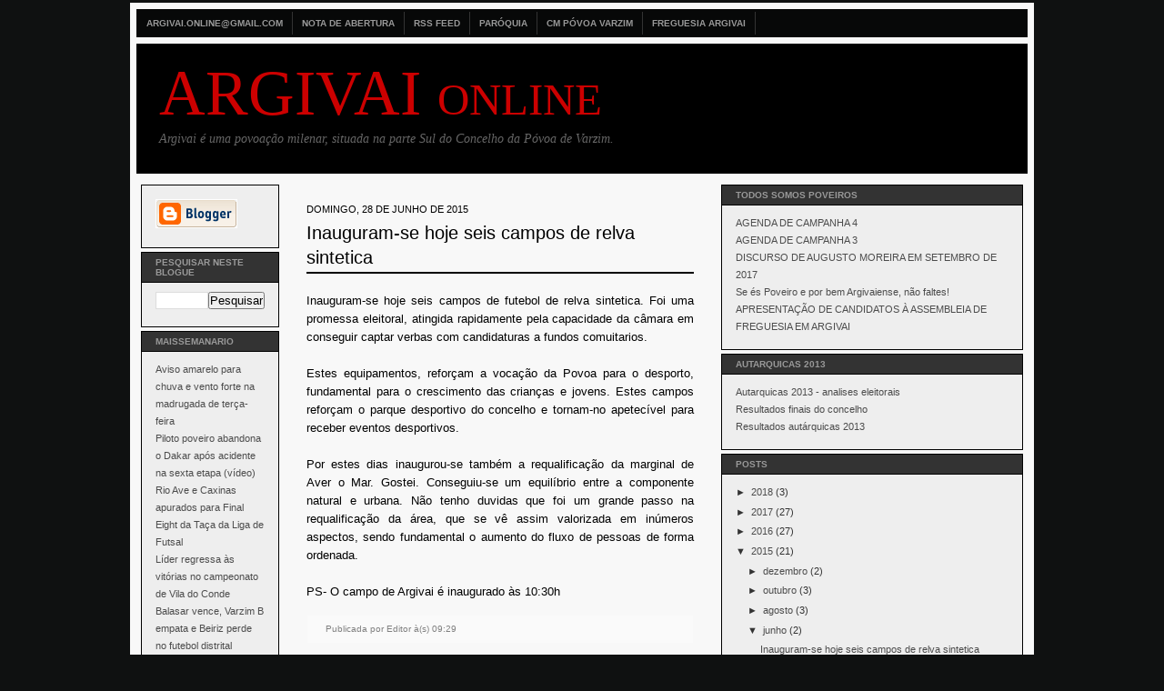

--- FILE ---
content_type: text/javascript; charset=UTF-8
request_url: https://argivaionline.blogspot.com/2015/06/inauguram-se-hoje-seis-campos-de-relva.html?action=getFeed&widgetId=Feed3&widgetType=Feed&responseType=js&xssi_token=AOuZoY5FJIHe452QM-IwukrReJsglFarYQ%3A1768277693383
body_size: 409
content:
try {
_WidgetManager._HandleControllerResult('Feed3', 'getFeed',{'status': 'ok', 'feed': {'entries': [{'title': 'Aviso amarelo para chuva e vento forte na madrugada de ter\xe7a-feira', 'link': 'https://maissemanario.pt/aviso-amarelo-para-chuva-e-vento-forte-na-madrugada-de-terca-feira/', 'publishedDate': '2026-01-12T09:40:03.000-08:00', 'author': 'LUIS FERREIRA'}, {'title': 'Piloto poveiro abandona o Dakar ap\xf3s acidente na sexta etapa (v\xeddeo)', 'link': 'https://maissemanario.pt/piloto-poveiro-abandona-o-dakar-apos-acidente-na-sexta-etapa-video/', 'publishedDate': '2026-01-12T04:58:25.000-08:00', 'author': 'LUIS FERREIRA'}, {'title': 'Rio Ave e Caxinas apurados para Final Eight da Ta\xe7a da Liga de Futsal', 'link': 'https://maissemanario.pt/rio-ave-e-caxinas-apurados-para-final-eight-da-taca-da-liga-de-futsal/', 'publishedDate': '2026-01-11T14:41:55.000-08:00', 'author': 'Virg\xedlio Tavares'}, {'title': 'L\xedder regressa \xe0s vit\xf3rias no campeonato de Vila do Conde', 'link': 'https://maissemanario.pt/lider-regressa-as-vitorias-no-campeonato-de-vila-do-conde/', 'publishedDate': '2026-01-11T14:27:24.000-08:00', 'author': 'Virg\xedlio Tavares'}, {'title': 'Balasar vence, Varzim B empata e Beiriz perde no futebol distrital', 'link': 'https://maissemanario.pt/balasar-vence-varzim-b-empata-e-beiriz-perde-no-futebol-do-distrital/', 'publishedDate': '2026-01-11T14:07:10.000-08:00', 'author': 'Virg\xedlio Tavares'}], 'title': 'MAIS/Seman\xe1rio'}});
} catch (e) {
  if (typeof log != 'undefined') {
    log('HandleControllerResult failed: ' + e);
  }
}


--- FILE ---
content_type: text/javascript; charset=UTF-8
request_url: https://argivaionline.blogspot.com/2015/06/inauguram-se-hoje-seis-campos-de-relva.html?action=getFeed&widgetId=Feed2&widgetType=Feed&responseType=js&xssi_token=AOuZoY5FJIHe452QM-IwukrReJsglFarYQ%3A1768277693383
body_size: 188
content:
try {
_WidgetManager._HandleControllerResult('Feed2', 'getFeed',{'status': 'ok', 'feed': {'entries': [{'title': 'AGENDA DE CAMPANHA 4', 'link': 'http://psdargivai.blogspot.com/2017/09/agenda-de-campanha-4.html', 'publishedDate': '2017-09-29T02:34:00.000-07:00', 'author': 'Administrador'}, {'title': 'AGENDA DE CAMPANHA 3', 'link': 'http://psdargivai.blogspot.com/2017/09/agenda-de-campanha.html', 'publishedDate': '2017-09-23T04:43:00.000-07:00', 'author': 'Administrador'}, {'title': 'DISCURSO DE AUGUSTO MOREIRA EM SETEMBRO DE 2017', 'link': 'http://psdargivai.blogspot.com/2017/09/discurso-de-augusto-moreira-em-setembro.html', 'publishedDate': '2017-09-23T04:33:00.000-07:00', 'author': 'Administrador'}, {'title': 'Se \xe9s Poveiro e por bem Argivaiense, n\xe3o faltes!', 'link': 'http://psdargivai.blogspot.com/2017/09/se-es-poveiro-e-por-bem-argivaiense-nao.html', 'publishedDate': '2017-09-18T13:53:00.000-07:00', 'author': 'Administrador'}, {'title': 'APRESENTA\xc7\xc3O DE CANDIDATOS \xc0 ASSEMBLEIA DE FREGUESIA EM ARGIVAI', 'link': 'http://psdargivai.blogspot.com/2017/09/apresentacao-de-candidatos-assembleia.html', 'publishedDate': '2017-09-06T11:45:00.000-07:00', 'author': 'Administrador'}], 'title': 'TODOS SOMOS POVEIROS'}});
} catch (e) {
  if (typeof log != 'undefined') {
    log('HandleControllerResult failed: ' + e);
  }
}
